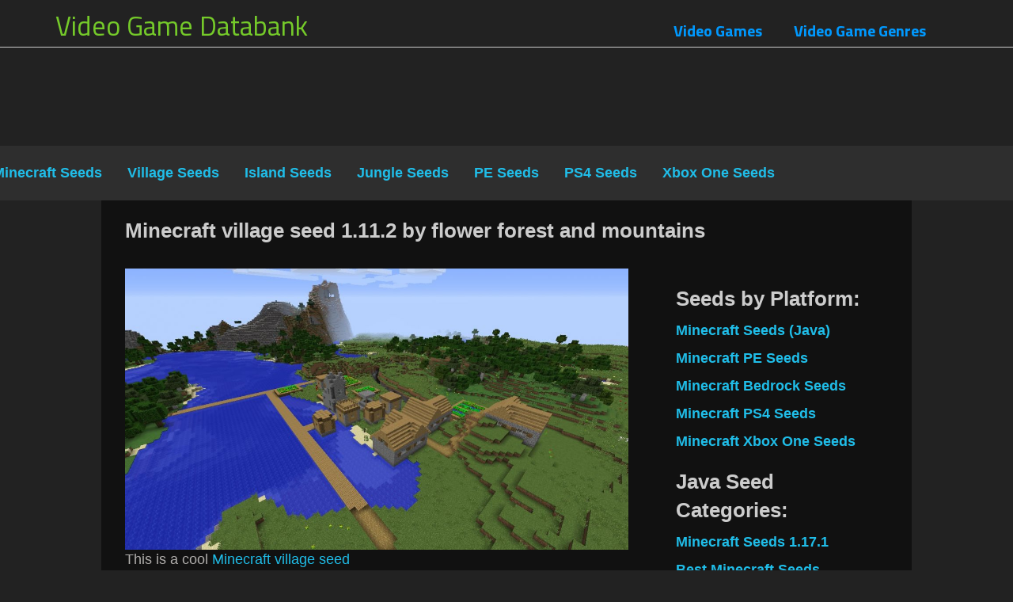

--- FILE ---
content_type: text/html; charset=UTF-8
request_url: https://videogamedatabank.com/video-games/minecraft/minecraft-seeds/minecraft-village-seeds/minecraft-village-seeds-1112/minecraft-village-seed-1112-flower-forest-and-mountains
body_size: 4883
content:
<!DOCTYPE html>
<html lang="en">
<head>
    <meta http-equiv="X-UA-Compatible" content="IE=edge">
    <link rel="stylesheet" type="text/css" href="/application/themes/customelemental/css/bootstrap-modified.css">

    <link href="/application/files/cache/css/customelemental/main.css?ts=1758059460" rel="stylesheet" type="text/css" media="all">    <link rel="stylesheet" type="text/css" href="/application/themes/customelemental/css/custom.css">    
    
    <link href="/application/files/cache/css/customelemental/main.css?ts=1758059460" rel="stylesheet" type="text/css" media="all">    
<title>Minecraft village seed 1.11.2 by flower forest and mountains</title>

<meta http-equiv="content-type" content="text/html; charset=UTF-8"/>
<meta name="description" content="A cool Minecraft village seed 1.11.2 by mountains and near a flower forest. This somewhat water village seed starts players near a village with zombie villagers right next to a big flower forest and giant mountains."/>
<meta name="generator" content="concrete5 - 8.5.4"/>
<meta name="msapplication-TileImage" content="https://videogamedatabank.com/application/files/6617/5804/2638/favicon144.png"/>
<link rel="shortcut icon" href="https://videogamedatabank.com/application/files/9717/5804/2581/favicon.png" type="image/x-icon"/>
<link rel="icon" href="https://videogamedatabank.com/application/files/9717/5804/2581/favicon.png" type="image/x-icon"/>
<link rel="apple-touch-icon" href="https://videogamedatabank.com/application/files/3017/5804/2612/favicon57.png"/>
<link rel="canonical" href="https://videogamedatabank.com/index.php/video-games/minecraft/minecraft-seeds/minecraft-village-seeds/minecraft-village-seeds-1112/minecraft-village-seed-1112-flower-forest-and-mountains">
<script type="text/javascript">
    var CCM_DISPATCHER_FILENAME = "/index.php";
    var CCM_CID = 316;
    var CCM_EDIT_MODE = false;
    var CCM_ARRANGE_MODE = false;
    var CCM_IMAGE_PATH = "/concrete/images";
    var CCM_TOOLS_PATH = "/index.php/tools/required";
    var CCM_APPLICATION_URL = "https://videogamedatabank.com";
    var CCM_REL = "";
    var CCM_ACTIVE_LOCALE = "en_US";
</script>

<style type="text/css" data-area-style-area-handle="Header Site Title" data-block-style-block-id="10910" data-style-set="103">.ccm-custom-style-container.ccm-custom-style-headersitetitle-10910{margin-top:10px}</style><style type="text/css" data-area-style-area-handle="Header Navigation" data-block-style-block-id="10895" data-style-set="108">.ccm-custom-style-container.ccm-custom-style-headernavigation-10895{font-size:20px;margin-top:-1px}</style>
<link href="/concrete/css/font-awesome.css?ccm_nocache=d846f33d9148b37e63b22ff9a7339155be77a7f9" rel="stylesheet" type="text/css" media="all">
<script type="text/javascript" src="/concrete/js/jquery.js?ccm_nocache=d846f33d9148b37e63b22ff9a7339155be77a7f9"></script>
<!--[if lt IE 9]><script type="text/javascript" src="/concrete/js/ie/html5-shiv.js?ccm_nocache=d846f33d9148b37e63b22ff9a7339155be77a7f9"></script><![endif]-->
<!--[if lt IE 9]><script type="text/javascript" src="/concrete/js/ie/respond.js?ccm_nocache=d846f33d9148b37e63b22ff9a7339155be77a7f9"></script><![endif]-->
<link href="/concrete/blocks/autonav/templates/responsive_header_navigation/view.css?ccm_nocache=d846f33d9148b37e63b22ff9a7339155be77a7f9" rel="stylesheet" type="text/css" media="all">
    <meta name="viewport" content="width=device-width, initial-scale=1.0">
    <script>
        if (navigator.userAgent.match(/IEMobile\/10\.0/)) {
            var msViewportStyle = document.createElement('style');
            msViewportStyle.appendChild(
                document.createTextNode(
                    '@-ms-viewport{width:auto!important}'
                )
            );
            document.querySelector('head').appendChild(msViewportStyle);
        }
    </script>
</head>
<body>

<div class="ccm-page ccm-page-id-316 page-type-SeedPage page-template-right-sidebar">


    <style>
     html {
            background-color:transparent;
        }
        body {
            /* This sets the background color for the page */
            background: #222222;
        	color: #B0AEAC !important;
        }
    	



        div.ccm-page header {
            background-color: transparent;
        }
        .ccm-image-slider-container {
            background-image: none;
        }
        div.ccm-page main {
            background-color: transparent;
        }
        div.ccm-page div.area-content-accent {
            background-color: transparent;
        }
  .ccm-page .page-footer {
    background-color: transparent;
  }
</style><!-- Your head content here -->


<header>
    <div class="container">
        <div class="row">
            <div class="col-sm-4 col-xs-6">
                

    

<head>
  <!-- Other meta tags or scripts -->
  <!-- Google tag (gtag.js) -->
  <script async src="https://www.googletagmanager.com/gtag/js?id=G-BQXEMQ7NK6"></script>
  <script>
    window.dataLayer = window.dataLayer || [];
    function gtag(){dataLayer.push(arguments);}
    gtag('js', new Date());
    gtag('config', 'G-BQXEMQ7NK6');
  </script>
</head>


        <div class="ccm-custom-style-container ccm-custom-style-headersitetitle-10910"
            >
    <p style="white-space: nowrap;"><font color="#2980B9"><a href="https://videogamedatabank.com/index.php" id="header-site-title">Video Game Databank</a></font></p>

    </div>
            </div>
            <div class="col-sm-8 col-xs-6">
                

        <div class="ccm-custom-style-container ccm-custom-style-headernavigation-10895 ccm-block-custom-template-responsive-header-navigation"
            >
    
<nav class="ccm-responsive-navigation original"><ul><li class="nav-path-selected"><a href="https://videogamedatabank.com/index.php/video-games" target="_self" class="nav-path-selected">Video Games</a></li><li class=""><a href="https://videogamedatabank.com/index.php/video-game-genres" target="_self" class="">Video Game Genres</a></li></ul></nav><div class="ccm-responsive-menu-launch"><i></i></div>
    </div>
            </div>
                    </div>
    </div>
</header>




<main class="right-sidebar2">
    

    <script type="text/javascript">
    google_ad_client = "ca-pub-5098004788986535";
    google_ad_slot = "1241707643";
    google_ad_width = 728;
    google_ad_height = 90;
</script>
<!-- Videogamedatabank leaderboard ad -->
<script type="text/javascript"
src="//pagead2.googlesyndication.com/pagead/show_ads.js">
</script>


    <html>
<head>
<style>
div.topnav {
    background-color: #2E2E2E;
    overflow: hidden;
    margin: 0 auto;
}

div.topnav a {
    float: left;
    position: relative;
    display: inline;
    color: #f2f2f2;
    text-decoration: none;
    text-align: center;
    padding: 22px 16px;
    font-size: 25px;
    font-weight: bold;
}
@media screen and (min-width: 1170px){
    div.topnav a {
        left: calc((100% - 1331px)/2);
    }
}

div.topnav a:hover {
    background-color: #575454;
    color: black;
}

div.topnav a.active {
    background-color: #4CAF50;
    color: white;
}

</style>
</head>
<body>

<div class="topnav" id="myTopnav" style="max-width: 1390px;">
  <a href="http://www.videogamedatabank.com/video-games/minecraft/minecraft-seeds">Minecraft Seeds</a>
  <a href="http://www.videogamedatabank.com/video-games/minecraft/minecraft-seeds/minecraft-village-seeds">Village Seeds</a>
  <a href="http://www.videogamedatabank.com/video-games/minecraft/minecraft-seeds/minecraft-survival-island-seeds">Island Seeds</a>
  <a href="http://www.videogamedatabank.com/video-games/minecraft/minecraft-seeds/minecraft-jungle-seeds">Jungle Seeds</a>
  <a href="http://www.videogamedatabank.com/video-games/minecraft/minecraft-seeds/minecraft-pe-seeds-pocket-edition">PE Seeds</a>
  <a href="http://www.videogamedatabank.com/video-games/minecraft/minecraft-seeds/minecraft-ps4-seeds">PS4 Seeds</a>
  <a href="http://www.videogamedatabank.com/video-games/minecraft/minecraft-seeds/minecraft-xbox-one-seeds">Xbox One Seeds</a>
  
</div>



<div class="container"><div class="row"><div class="col-sm-12">    <h2  class="page-title">Minecraft village seed 1.11.2 by flower forest and mountains</h2>
</div></div></div>
    <div class="container">
        <div class="row">
            <div class="col-sm-8 col-content">
                

    <picture><!--[if IE 9]><video style='display: none;'><![endif]--><source srcset="/application/files/thumbnails/large/3514/8885/5560/Minecraft_village_seed_1.11.2_by_flower_forest_and_mountains_7496165349656523264.jpg" media="(min-width: 900px)"><source srcset="/application/files/thumbnails/medium/3514/8885/5560/Minecraft_village_seed_1.11.2_by_flower_forest_and_mountains_7496165349656523264.jpg" media="(min-width: 768px)"><source srcset="/application/files/thumbnails/small/3514/8885/5560/Minecraft_village_seed_1.11.2_by_flower_forest_and_mountains_7496165349656523264.jpg"><!--[if IE 9]></video><![endif]--><img src="/application/files/thumbnails/small/3514/8885/5560/Minecraft_village_seed_1.11.2_by_flower_forest_and_mountains_7496165349656523264.jpg" alt="" class="ccm-image-block img-responsive bID-1529" title="Minecraft village seed 1.11.2 by flower forest and mountains"></picture>


    

    <div style=”display:block;float:right;margin-top:5px;”>
<script async src="https://pagead2.googlesyndication.com/pagead/js/adsbygoogle.js"></script>
<!-- 336w by 280h square -->
<ins class="adsbygoogle"
     style="display:inline-block;width:336px;height:280px"
     data-ad-client="ca-pub-5098004788986535"
     data-ad-slot="5069289199"></ins>
<script>
     (adsbygoogle = window.adsbygoogle || []).push({});
</script>
</div>



    <p>This is a cool <a href="https://videogamedatabank.com/video-games/minecraft/minecraft-seeds/minecraft-village-seeds/minecraft-village-seeds-1112">Minecraft village seed 1.11.2</a> with a big water village next to a flower forest and a giant mountain. While this <a href="https://videogamedatabank.com/video-games/minecraft/minecraft-seeds/minecraft-village-seeds">Minecraft village seed</a> doesn't have any normal villagers, it's still a pretty cool place to live. The flower forest in this <a href="https://videogamedatabank.com/video-games/minecraft/minecraft-seeds/minecraft-1112-seeds">Minecraft 1.11.2 seed</a> is right next to the village as well.</p><p>The seed is: <strong>7496165349656523264</strong></p><p>While this <a href="https://videogamedatabank.com/video-games/minecraft">Minecraft</a> seed doesn't have villager, it makes up for it with the cool mountains and water part of the village. There's also a big fissure right next to the village. This is definitely one of the more unique <a href="https://videogamedatabank.com/video-games/minecraft/minecraft-seeds">Minecraft seeds</a>.</p>
            </div>
            <div class="col-sm-4 col-sidebar">
                

    

    <h2>Seeds by Platform:</h2>



    <p><strong><a href="https://videogamedatabank.com/video-games/minecraft/minecraft-seeds">Minecraft Seeds (Java)</a></strong></p>

<p><strong><a href="https://videogamedatabank.com/video-games/minecraft/minecraft-seeds/minecraft-pe-seeds-pocket-edition">Minecraft PE Seeds</a></strong></p>

<p><a href="https://videogamedatabank.com/video-games/minecraft/minecraft-seeds/minecraft-bedrock-seeds"><strong>Minecraft Bedrock Seeds</strong></a></p>

<p><a href="https://videogamedatabank.com/video-games/minecraft/minecraft-seeds/minecraft-ps4-seeds"><strong>Minecraft PS4 Seeds</strong></a></p>

<p><a href="https://videogamedatabank.com/video-games/minecraft/minecraft-seeds/minecraft-xbox-one-seeds"><strong>Minecraft Xbox One Seeds</strong></a></p>




    

    <h2>Java Seed Categories:</h2>



    <p><a href="https://videogamedatabank.com/index.php/video-games/minecraft/minecraft-seeds/all-minecraft-seeds/minecraft-seeds-1171"><b>Minecraft Seeds 1.17.1</b></a></p>

<p><a href="https://videogamedatabank.com/video-games/minecraft/minecraft-seeds/best-minecraft-seeds"><strong>Best Minecraft Seeds</strong></a></p>

<p><a href="https://videogamedatabank.com/video-games/minecraft/minecraft-seeds/cool-minecraft-seeds"><strong>Cool Minecraft Seeds</strong></a></p>

<p><a href="https://videogamedatabank.com/video-games/minecraft/minecraft-seeds/minecraft-village-seeds"><strong>Minecraft Village Seeds</strong></a></p>

<p><a href="https://videogamedatabank.com/video-games/minecraft/minecraft-seeds/minecraft-survival-island-seeds"><strong>Minecraft Survival Island Seeds</strong></a></p>

<p><a href="https://videogamedatabank.com/video-games/minecraft/minecraft-seeds/minecraft-diamond-seeds"><strong>Minecraft Diamond Seeds</strong></a></p>

<p><a href="https://videogamedatabank.com/video-games/minecraft/minecraft-seeds/minecraft-stronghold-seeds"><strong>Minecraft Stronghold Seeds</strong></a></p>

<p><a href="https://videogamedatabank.com/video-games/minecraft/minecraft-seeds/minecraft-woodland-mansion-seeds"><strong>Minecraft Woodland Mansion Seeds</strong></a></p>

<p><a href="https://videogamedatabank.com/video-games/minecraft/minecraft-seeds/other-minecraft-seed-lists-type"><strong>Other Minecraft Java Seed lists by type</strong></a></p>


            </div>
        </div>
    </div>

    

<div class="container"><div class="row"><div class="col-sm-12">    

    <div style=”display:block;float:left;margin-top:5px;”>

<script async src="https://pagead2.googlesyndication.com/pagead/js/adsbygoogle.js"></script>
<!-- 970w x 250h -->
<ins class="adsbygoogle"
     style="display:inline-block;width:970px;height:250px"
     data-ad-client="ca-pub-5098004788986535"
     data-ad-slot="8946671052"></ins>
<script>
     (adsbygoogle = window.adsbygoogle || []).push({});
</script>

</div>

</div></div></div>

<div class="container"><div class="row"><div class="col-sm-12">    

    

    
<iframe src="https://www.facebook.com/plugins/like.php?href=https%3A%2F%2Fwww.facebook.com%2Fgaming%2Fvideogamedatabank%2F%26width=50%26layout=standard%26action=like%26size=small%26share=false%26height=35%26appId" width="60" height="35" style="border:none;overflow:hidden" scrolling="no" frameborder="0" allowfullscreen="true" allow="autoplay; clipboard-write; encrypted-media; picture-in-picture; web-share"></iframe>
<br>
<a href="https://twitter.com/gamesdatabank?ref_src=twsrc%5Etfw" class="twitter-follow-button" data-show-count="false">Follow @gamesdatabank</a><script async src="https://platform.twitter.com/widgets.js" charset="utf-8"></script>




    
<div class="ccm-block-next-previous-wrapper">
            <div class="ccm-block-next-previous-header">
            <h5>Previous</h5>
        </div>
                <p class="ccm-block-next-previous-previous-link">
            <a href="https://videogamedatabank.com/index.php/video-games/minecraft/minecraft-seeds/minecraft-village-seeds/minecraft-village-seeds-1112/minecraft-zombie-village-seed-1112-ocean-and-roofed-forest">Minecraft zombie village seed 1.11.2 by ocean and roofed forest</a>        </p>
                <div class="ccm-block-next-previous-header">
            <h5>Next</h5>
        </div>
                <p class="ccm-block-next-previous-next-link">
            <a href="https://videogamedatabank.com/index.php/video-games/minecraft/minecraft-seeds/minecraft-village-seeds/minecraft-village-seeds-1112/minecraft-forest-village-seed-1112-free-saddle-and-horses">Minecraft forest village seed 1.11.2 free saddle and horses</a>        </p>
        </div>



    <html>
<head>
<style>
div.botnav {
    overflow: hidden;
    margin: 0 auto;
}

/* Style the links inside the navigation bar */

div.botnav a {
    float: left;
    position: relative;
    display: inline;
    color: #f2f2f2;
    text-align: center;
    padding: 14px 16px;
    text-decoration: none;
    font-size: 18px;
    margin: 0;
}

@media screen and (min-width: 1000px){
    div.botnav a {
        left: 0px;
    }
}



/* Change the color of links on hover */
div.botnav a:hover {
    background-color: #575454;
    color: black;
}

/* Add a color to the active/current link */
div.botnav a.active {
    background-color: #4CAF50;
    color: white;
}

</style>
</head>
<body>

<div class="botnav" id="myBotnav">



<h3>Check out our other pages:</h3>
<h4><a href="https://www.videogamedatabank.com/video-games/minecraft/minecraft-seeds">Minecraft seeds</a></h4>
<h4><a href="https://videogamedatabank.com/index.php/video-games/minecraft/minecraft-seeds/all-minecraft-seeds/minecraft-seeds-1171">Minecraft 1.17.1 seeds</a></h4>
<h4><a href="https://www.videogamedatabank.com/video-games/minecraft/minecraft-seeds/minecraft-bedrock-seeds">Minecraft Bedrock seeds</a></h4>
<h4><a href="https://www.videogamedatabank.com/video-games/minecraft/minecraft-seeds/best-minecraft-seeds">Best Minecraft seeds</a></h4>
<h4><a href="https://www.videogamedatabank.com/video-games/minecraft/minecraft-seeds/cool-minecraft-seeds">Cool Minecraft seeds</a></h4>
<h4><a href="https://www.videogamedatabank.com/video-games/minecraft/minecraft-seeds/minecraft-village-seeds">Minecraft village seeds</a></h4>
<h4><a href="https://www.videogamedatabank.com/video-games/minecraft/minecraft-seeds/minecraft-survival-island-seeds">Minecraft island seeds</a></h4>
<h4><a href="https://www.videogamedatabank.com/video-games/minecraft/minecraft-seeds/minecraft-jungle-seeds">Minecraft jungle seeds</a></h4>
<h4><a href="https://www.videogamedatabank.com/video-games/minecraft/minecraft-seeds/minecraft-desert-seeds">Minecraft desert seeds</a></h4>
<h4><a href="https://www.videogamedatabank.com/video-games/minecraft/minecraft-seeds/minecraft-mesa-seeds">Minecraft mesa seeds</a></h4>
<h4><a href="https://www.videogamedatabank.com/video-games/minecraft/minecraft-seeds/minecraft-mountain-seeds">Minecraft mountain seeds</a></h4>
<h4><a href="https://www.videogamedatabank.com/video-games/minecraft/minecraft-seeds/minecraft-plains-seeds">Minecraft plains seeds</a></h4>
<h4><a href="https://www.videogamedatabank.com/video-games/minecraft/minecraft-seeds/minecraft-stronghold-seeds">Minecraft stronghold seeds</a></h4>
<h4><a href="https://www.videogamedatabank.com/video-games/minecraft/minecraft-seeds/minecraft-diamond-seeds">Minecraft diamond seeds</a></h4>
<h4><a href="https://www.videogamedatabank.com/video-games/minecraft/minecraft-seeds/minecraft-snow-seeds">Minecraft snow seeds</a></h4>
<h4><a href="https://www.videogamedatabank.com/video-games/minecraft/minecraft-seeds/minecraft-forest-seeds">Minecraft forest seeds</a></h4>
<h4><a href="https://www.videogamedatabank.com/video-games/minecraft/minecraft-seeds/minecraft-savana-seeds">Minecraft savana seeds</a></h4>
<h4><a href="https://www.videogamedatabank.com/video-games/minecraft/minecraft-seeds/minecraft-mushroom-island-seeds">Minecraft mushroom island seeds</a></h4>
<h4><a href="https://www.videogamedatabank.com/video-games/minecraft/minecraft-seeds/minecraft-swampland-seeds">Minecraft swampland seeds</a></h4>
<h4><a href="https://www.videogamedatabank.com/video-games/minecraft/minecraft-seeds/minecraft-roofed-forest-seeds">Minecraft roofed forest seeds</a></h4>
<h4><a href="https://www.videogamedatabank.com/video-games/minecraft/minecraft-seeds/minecraft-water-temple-seeds">Minecraft water temple seeds</a></h4>
<h4><a href="https://www.videogamedatabank.com/video-games/minecraft/minecraft-seeds/minecraft-woodland-mansion-seeds">Minecraft woodland mansion seeds</a></h4>
<h4><a href="https://www.videogamedatabank.com/video-games/minecraft/minecraft-seeds/minecraft-ps4-seeds">Minecraft PS4 seeds</a></h4>
<h4><a href="https://www.videogamedatabank.com/video-games/minecraft/minecraft-seeds/minecraft-xbox-one-seeds">Minecraft Xbox One seeds</a></h4>
<h4><a href="https://www.videogamedatabank.com/video-games/minecraft/minecraft-seeds/minecraft-pe-seeds-pocket-edition">Minecraft PE seeds</a></h4>
<p><a href="https://www.videogamedatabank.com/video-games/minecraft/minecraft-seeds/minecraft-village-seeds"></a>
</p>
</div>

</div></div></div>
</main>





<footer id="footer-theme">
            <section>
        
            <div class="container">
                <div class="row">
                    <div class="col-sm-9">
                        

    <h1><a href="https://videogamedatabank.com">Video Game Databank</a></h1>

                    </div>
                    <div class="col-sm-3">
                        

    
<div id="ccm-block-social-links214" class="ccm-block-social-links">
    <ul class="list-inline">
                <li>
                <a target="_blank" rel="noopener noreferrer" href="http://facebook.com/videogamedatabank"
                    aria-label="Facebook"><i class="fa fa-facebook" aria-hidden="true" title="Facebook"></i></a>
            </li>
            </ul>
</div>

                    </div>
                </div>
            </div>
        
        </section>
        
        
    <section>
        <div class="container">
            <div class="row">
                <div class="col-sm-6">
                    

    
                </div>
                <div class="col-sm-3">
                                    </div>
                <div class="col-sm-3">
                    

    <p><a href="https://videogamedatabank.com/blank-page/privacy-policy">Privacy Policy</a></p>
                </div>
            </div>
        </div>
    </section>

</footer>




</div>

<script type="text/javascript" src="/concrete/js/picturefill.js?ccm_nocache=d846f33d9148b37e63b22ff9a7339155be77a7f9"></script>
<script type="text/javascript" src="/concrete/blocks/autonav/templates/responsive_header_navigation/view.js?ccm_nocache=d846f33d9148b37e63b22ff9a7339155be77a7f9"></script>
<script type="text/javascript" src="/concrete/blocks/image/view.js?ccm_nocache=d846f33d9148b37e63b22ff9a7339155be77a7f9"></script>

</body>
</html>





--- FILE ---
content_type: text/html; charset=utf-8
request_url: https://www.google.com/recaptcha/api2/aframe
body_size: 265
content:
<!DOCTYPE HTML><html><head><meta http-equiv="content-type" content="text/html; charset=UTF-8"></head><body><script nonce="NNiNnX0oQNgMzrdNlockyw">/** Anti-fraud and anti-abuse applications only. See google.com/recaptcha */ try{var clients={'sodar':'https://pagead2.googlesyndication.com/pagead/sodar?'};window.addEventListener("message",function(a){try{if(a.source===window.parent){var b=JSON.parse(a.data);var c=clients[b['id']];if(c){var d=document.createElement('img');d.src=c+b['params']+'&rc='+(localStorage.getItem("rc::a")?sessionStorage.getItem("rc::b"):"");window.document.body.appendChild(d);sessionStorage.setItem("rc::e",parseInt(sessionStorage.getItem("rc::e")||0)+1);localStorage.setItem("rc::h",'1768882905509');}}}catch(b){}});window.parent.postMessage("_grecaptcha_ready", "*");}catch(b){}</script></body></html>

--- FILE ---
content_type: text/css
request_url: https://videogamedatabank.com/application/themes/customelemental/css/custom.css
body_size: 1057
content:
/* honestly I forget what this first hing does but hopefully it does something */


@media (min-width: 768px) {
    html body.ccm-page div.page-template-right-sidebar2 main .container {
        width: 85vw !important;
        max-width: none !important;
        margin-left: auto !important;
        margin-right: auto !important;
    }
    html body.ccm-page div.page-template-right-sidebar2 main .container .row {
        margin-left: auto !important;
        margin-right: auto !important;
    }
    html body.ccm-page div.page-template-right-sidebar2 main .container .row .col-sm-9 {
        width: 80% !important; /* Main: ~52.5vw */
    }
    html body.ccm-page div.page-template-right-sidebar2 main .container .row .col-sm-3 {
        width: 20% !important; /* Sidebar: ~17.5vw */
    }
    /* For col-sm-8/col-sm-4 if applicable */
    html body.ccm-page div.page-template-right-sidebar2 main .container .row .col-sm-8 {
        width: 90% !important; /* Main: ~56vw */
    }
    html body.ccm-page div.page-template-right-sidebar2 main .container .row .col-sm-4 {
        width: 10% !important; /* Sidebar: ~14vw */
    }
}



/*make right sidebar stack beneath content at 1275 instead of 768 */



/* Diagnostic override to force stacking at 1275px */
@media (max-width: 1275px) {
    div.ccm-page main.right-sidebar2 .container .row .col-sm-8.col-content,
    div.ccm-page main.right-sidebar2 .container .row .col-sm-4.col-sidebar {
        display: block !important;
        float: none !important;
        width: 100% !important;
        max-width: 100% !important;
        clear: both !important;
        padding-left: 15px !important;
        padding-right: 15px !important;
        box-sizing: border-box !important;
    }
    div.ccm-page main.right-sidebar2 .container .row .col-sm-4.col-sidebar {
        margin-top: 40px !important; /* Spacing for clarity */
    }
    div.ccm-page main.right-sidebar2 .container .row {
        margin-left: 0 !important;
        margin-right: 0 !important;
    }
}






/*Search bar block customiztation code */


/* Diagnostic: Apply a visible border to confirm rules are loaded */
div.ccm-page main.right-sidebar2 .col-sm-4.col-sidebar .ccm-search-block-form .ccm-search-block-text {
    min-width: 200px !important; /* Ensure minimum width */
    max-width: 300px !important; /* Cap to prevent oversized bar */
    width: 90% !important; /* Maintain responsiveness */
    box-sizing: border-box !important;
}

/* Adjust submit button to prevent overlap */
div.ccm-page main.right-sidebar2 .col-sm-4.col-sidebar .ccm-search-block-form .ccm-search-block-submit {
    margin-top: 0px !important;
    width: auto !important;
}

/* Ensure form container accommodates the input */
div.ccm-page main.right-sidebar2 .col-sm-4.col-sidebar .ccm-search-block-form {
    min-width: 220px !important; /* Room for input + button */
    display: block !important;
}

/* Fix search bar width when sidebar stacks */
@media (max-width: 1275px) {
    div.ccm-page main.right-sidebar2 .col-sm-4.col-sidebar .ccm-search-block-form .ccm-search-block-text {
        width: 50% !important; /* Fixed percentage width */
        min-width: 200px !important; /* Ensure minimum usability */
        max-width: 300px !important; /* Cap to prevent oversized bar */
        border: 2px solid green !important; /* Diagnostic: Confirm stacked */
    }
    div.ccm-page main.right-sidebar2 .col-sm-4.col-sidebar .ccm-search-block-form {
        width: 100% !important; /* Form takes full column width */
        min-width: 0 !important; /* Remove min-width constraint */
        text-align: left !important; /* Align input/button to left */
    }
}






/* Main content search bar */
div.ccm-page main.right-sidebar2 .col-sm-8.col-content .ccm-search-block-form .ccm-search-block-text {
    width: 100% !important; /* Maintain responsiveness */
    min-width: 200px !important; /* Ensure minimum usability */
    max-width: 300px !important; /* Cap to prevent oversized bar */
    box-sizing: border-box !important;
}

/* Main content submit button */
div.ccm-page main.right-sidebar2 .col-sm-8.col-content .ccm-search-block-form .ccm-search-block-submit {
    margin-top: 0px !important;
    width: auto !important;
}

/* Main content form container */
div.ccm-page main.right-sidebar2 .col-sm-8.col-content .ccm-search-block-form {
    width: 100% !important; /* Form takes full column width */
    min-width: 220px !important; /* Room for input + button */
    display: block !important;
    text-align: left !important; /* Align input/button to left */
}

/* Adjust main content search bar when stacked */
@media (max-width: 1275px) {
    div.ccm-page main.right-sidebar2 .col-sm-8.col-content .ccm-search-block-form .ccm-search-block-text {
        width: 50% !important; /* Match sidebar behavior */
        min-width: 200px !important;
        max-width: 300px !important;
    }
    div.ccm-page main.right-sidebar2 .col-sm-8.col-content .ccm-search-block-form {
        width: 100% !important;
        min-width: 0 !important;
        text-align: left !important;
    }
}